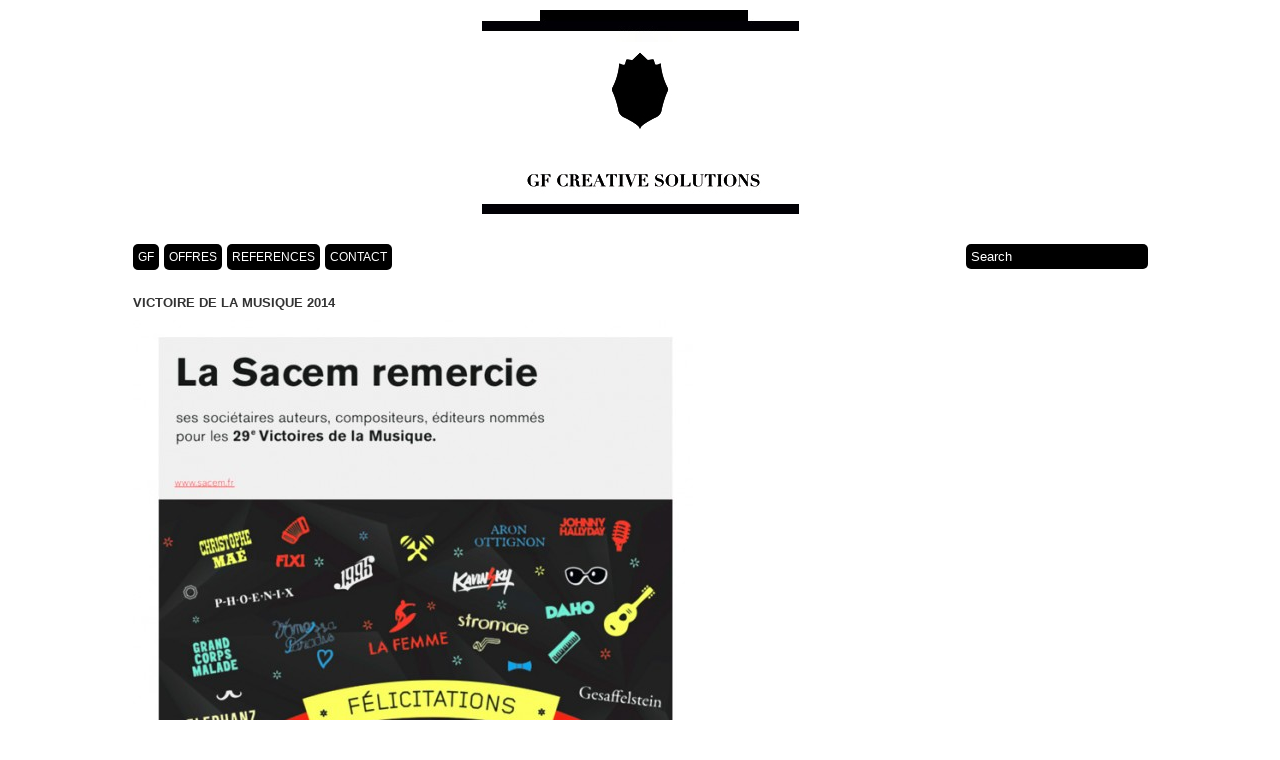

--- FILE ---
content_type: text/css
request_url: https://gfcreativesolutions.com/wp-content/themes/gridthemeresponsive/style.css
body_size: 1444
content:
/*
Theme Name: Grid Theme Responsive
Theme URI: http://www.dessign.net/gridthemeresponsive
Description: Grid Theme Responsive for WordPress is stylish, customizable, simple, and readable. Perfect for any illustrator or graphic designer. 
Version: 2.5
Author: Marios Lublinski
Author URI: http://www.dessign.net
Tags: 4 column theme, white, clean

*/

/* Global */
* { margin: 0; padding: 0; }
body { font-size: 12px; font-family: verdana, arial, georgia; color: #333333; }
#main_container { width: 1015px; margin: 0 auto; }
h1,h2,h3,h4,h5,p { margin: 10px 0; }
.left { float: left; }
.right { float: right; }
.clear { clear: both; }
img { border: none; }
a { color: #666; text-decoration: none; }
a:hover { color:#333; }

/* Header */
#header { padding: 10px 0 30px; }
#menu_container { padding-bottom: 25px; }
#menu_container ul { list-style-type: none; margin-right: 25px; float: left; }
#menu_container ul li { float: left; }
#menu_container ul li a { color: #fff; text-decoration: none; background-color: #000; padding: 6px 5px; margin-right: 5px; -moz-border-radius: 5px; -webkit-border-radius: 5px; -khtml-border-radius: 5px; border-radius: 5px; display: block; }
#menu_container ul li a:hover { background-color: #858585; }
#menu_container ul li.current-menu-item a, #menu_container ul li.current_page_item a { background-color: #858585; }
#menu_container input[type=text] { width: 172px; height: 25px; background-color: #000; color: #fff; -moz-border-radius: 5px; -webkit-border-radius: 5px; -khtml-border-radius: 5px; border-radius: 5px; float: right; border: none; padding: 0 5px; }

.header_social_icons_cont { float: right; margin-right: 5px; }
.header_social_icons_cont img { float: left; margin-right: 7px; }

/* Content */
.home_post_cont { float: left; margin-right: 34px; width: 228px; min-height: 331px; margin-bottom: 35px; position: relative; }
.home_post_cont_last { margin-right: 0; }
.home_post_cont img { width: 228px; height: 331px; -moz-border-radius: 5px; -webkit-border-radius: 5px; -khtml-border-radius: 5px; border-radius: 5px; }
.home_post_cont h3 { font-size: 14px; }
.home_post_cont h3 a { color: #000; text-decoration: none; }
.home_post_cont h3 a:hover {  text-decoration: none; color: #666; }

.home_post_content { color: #A0A0A0; font-size: 12px; padding-right: 30px; font-weight: normal; height: 270px; }
.home_post_content .in_title { color: #fff; font-size: 14px; margin: 0; font-weight: bold; }
.home_post_content h4 a { color: #fff; font-size: 14px; margin: 0; }
/*.home_post_cat { position: absolute; bottom: -20px; left: 10px; color: #A0A0A0; font-size: 10px; font-weight: normal; padding-right: 40px; }*/
.home_post_cat { color: #A0A0A0; font-size: 10px; font-weight: normal; padding-right: 40px; }
.home_post_cat a { color: #A0A0A0 !important; text-decoration: none; }
.home_post_cat a:hover {  text-decoration: none; color: #666; }

.single_left { float: left; width: 665px; }
.single_left h1 { font-size: 13px; margin-top: 0; }

    .hover_caption {
      /* If you can count of CSS3 support: */
      background-color: /*rgba(0, 0, 0, 0.7)*/ #000; -moz-border-radius: 5px; -webkit-border-radius: 5px; -khtml-border-radius: 5px; border-radius: 5px;
  
      /* Or use a transparent image if you need to support bad browsers: */
      /*background-image: url(images/hover_caption_bg.png);*/
  
      /* NOTE: If you're img elements have paddings or margins you'll need to
      match them here to get things lined up properly. */
    }
  
#commentform input[type=submit] { background-color: #000; border: none; color: #fff; padding: 8px 10px; }
#commentform a { color: #000; }

.commentlist a { color: #000; }    
.iphone-home-image { width: 300px !important; }

/* Sidebar */
#sidebar { float: right; width: 270px; }
.side_box { margin-bottom: 25px; }
.side_box h3 { padding: 5px 5px; background-color: #000; margin-top: 0; color: #fff; }
.side_box p { padding: 0px 5px; }
.side_box ul { list-style-type: none; margin-left: 5px; }
.side_box ul li { margin-bottom: 3px; }
.textwidget { padding: 5px; }

/* Footer */
#footer { margin: 25px 0; padding: 12px 0; border-top: 1px solid #CBCBCB; border-bottom: 1px solid #CBCBCB; color: #8C8889; text-align: right; }
#footer a { color: #8C8889; text-decoration: none; }
#footer a:hover { text-decoration: underline; }


#infscr-loading { text-align: center; }


@media screen and (max-width: 480px) {

#main_container { width: 320px; }
#menu_container { display: none; }
.home_post_cont { margin-right: auto; margin-left: auto; float: none; clear: both; }
#footer { display: none; }
#commentform textarea { width: 220px; }
#sidebar { display: none; }
.single_left { float: none; width: 228px; margin-left: auto; margin-right: auto; }
.single_left img { width: 228px; height:inherit; }

}

--- FILE ---
content_type: application/javascript
request_url: https://gfcreativesolutions.com/wp-content/themes/gridthemeresponsive/js/jquery.infinitescroll.js
body_size: 5878
content:
/*

	--------------------------------

	Infinite Scroll

	--------------------------------

	+ https://github.com/paulirish/infinite-scroll

	+ version 2.0b2.120311

	+ Copyright 2011 Paul Irish & Luke Shumard

	+ Licensed under the MIT license

	

	+ Documentation: http://infinite-scroll.com/

	

*/



(function (window, $, undefined) {

	

	$.infinitescroll = function infscr(options, callback, element) {

		

		this.element = $(element);

		

                // Flag the object in the event of a failed creation

		if (!this._create(options, callback)) {

                  this.failed = true;

                }

	

	};

	

	$.infinitescroll.defaults = {

		loading: {

			finished: undefined,

			finishedMsg: "<em>Finished Loading</em>",

			

			msg: null,

			msgText: "<em>Loading</em>",

			selector: null,

			speed: 'fast',

			start: undefined

		},

		state: {

			isDuringAjax: false,

			isInvalidPage: false,

			isDestroyed: false,

			isDone: false, // For when it goes all the way through the archive.

			isPaused: false,

			currPage: 1

		},

		callback: undefined,

		debug: false,

		behavior: undefined,

		binder: $(window), // used to cache the selector

		nextSelector: "div.navigation a:first",

		navSelector: "div.navigation",

		contentSelector: null, // rename to pageFragment

		extraScrollPx: 150,

		itemSelector: "div.post",

		animate: false,

		pathParse: undefined,

		dataType: 'html',

		appendCallback: true,

		bufferPx: 40,

		errorCallback: function () { },

		infid: 0, //Instance ID

		pixelsFromNavToBottom: undefined,

		path: undefined

	};





    $.infinitescroll.prototype = {



        /*	

        ----------------------------

        Private methods

        ----------------------------

        */



        // Bind or unbind from scroll

        _binding: function infscr_binding(binding) {



            var instance = this,

				opts = instance.options;

				

			opts.v = '2.0b2.111027';



            // if behavior is defined and this function is extended, call that instead of default

			if (!!opts.behavior && this['_binding_'+opts.behavior] !== undefined) {

				this['_binding_'+opts.behavior].call(this);

				return;

			}



			if (binding !== 'bind' && binding !== 'unbind') {

                this._debug('Binding value  ' + binding + ' not valid')

                return false;

            }



            if (binding == 'unbind') {



                (this.options.binder).unbind('smartscroll.infscr.' + instance.options.infid);



            } else {



                (this.options.binder)[binding]('smartscroll.infscr.' + instance.options.infid, function () {

                    instance.scroll();

                });



            };



            this._debug('Binding', binding);



        },



		// Fundamental aspects of the plugin are initialized

		_create: function infscr_create(options, callback) {



            // Add custom options to defaults

            var opts = $.extend(true, {}, $.infinitescroll.defaults, options);



            // Validate selectors

            if (!this._validate(options)) { return false; }

            this.options = opts;



            // Validate page fragment path

            var path = $(opts.nextSelector).attr('href');

            if (!path) {

              this._debug('Navigation selector not found');

              return false;

            }



            // Set the path to be a relative URL from root.

            opts.path = this._determinepath(path);



            // contentSelector is 'page fragment' option for .load() / .ajax() calls

            opts.contentSelector = opts.contentSelector || this.element;



            // loading.selector - if we want to place the load message in a specific selector, defaulted to the contentSelector

            opts.loading.selector = opts.loading.selector || opts.contentSelector;



            // Define loading.msg

            opts.loading.msg = $('<div id="infscr-loading"><img alt="Loading..." src="' + opts.loading.img + '" /><div>' + opts.loading.msgText + '</div></div>');



            // Preload loading.img

            (new Image()).src = opts.loading.img;



            // distance from nav links to bottom

            // computed as: height of the document + top offset of container - top offset of nav link

            opts.pixelsFromNavToBottom = $(document).height() - $(opts.navSelector).offset().top;



			// determine loading.start actions

            opts.loading.start = opts.loading.start || function() {

				

				$(opts.navSelector).hide();

				opts.loading.msg

					.appendTo(opts.loading.selector)

					.show(opts.loading.speed, function () {

	                	beginAjax(opts);

	            });

			};

			

			// determine loading.finished actions

			opts.loading.finished = opts.loading.finished || function() {

				opts.loading.msg.fadeOut('normal');

			};



            // callback loading

            opts.callback = function(instance,data) {

				if (!!opts.behavior && instance['_callback_'+opts.behavior] !== undefined) {

					instance['_callback_'+opts.behavior].call($(opts.contentSelector)[0], data);

				}

				if (callback) {

					callback.call($(opts.contentSelector)[0], data, opts);

				}

			};



            this._setup();

            

            // Return true to indicate successful creation

            return true;

        },



        // Console log wrapper

        _debug: function infscr_debug() {



			if (this.options && this.options.debug) {

                return window.console && console.log.call(console, arguments);

            }



        },



        // find the number to increment in the path.

        _determinepath: function infscr_determinepath(path) {



            var opts = this.options;



			// if behavior is defined and this function is extended, call that instead of default

			if (!!opts.behavior && this['_determinepath_'+opts.behavior] !== undefined) {

				this['_determinepath_'+opts.behavior].call(this,path);

				return;

			}



            if (!!opts.pathParse) {



                this._debug('pathParse manual');

                return opts.pathParse(path, this.options.state.currPage+1);



            } else if (path.match(/^(.*?)\b2\b(.*?$)/)) {

                path = path.match(/^(.*?)\b2\b(.*?$)/).slice(1);



                // if there is any 2 in the url at all.    

            } else if (path.match(/^(.*?)2(.*?$)/)) {



                // page= is used in django:

                // http://www.infinite-scroll.com/changelog/comment-page-1/#comment-127

                if (path.match(/^(.*?page=)2(\/.*|$)/)) {

                    path = path.match(/^(.*?page=)2(\/.*|$)/).slice(1);

                    return path;

                }



                path = path.match(/^(.*?)2(.*?$)/).slice(1);



            } else {



                // page= is used in drupal too but second page is page=1 not page=2:

                // thx Jerod Fritz, vladikoff

                if (path.match(/^(.*?page=)1(\/.*|$)/)) {

                    path = path.match(/^(.*?page=)1(\/.*|$)/).slice(1);

                    return path;

                } else {

                    this._debug('Sorry, we couldn\'t parse your Next (Previous Posts) URL. Verify your the css selector points to the correct A tag. If you still get this error: yell, scream, and kindly ask for help at infinite-scroll.com.');

                    // Get rid of isInvalidPage to allow permalink to state

                    opts.state.isInvalidPage = true;  //prevent it from running on this page.

                }

            }

            this._debug('determinePath', path);

            return path;



        },



        // Custom error

        _error: function infscr_error(xhr) {



            var opts = this.options;



			// if behavior is defined and this function is extended, call that instead of default

			if (!!opts.behavior && this['_error_'+opts.behavior] !== undefined) {

				this['_error_'+opts.behavior].call(this,xhr);

				return;

			}



            if (xhr !== 'destroy' && xhr !== 'end') {

                xhr = 'unknown';

            }



            this._debug('Error', xhr);



            if (xhr == 'end') {

                this._showdonemsg();

            }



            opts.state.isDone = true;

            opts.state.currPage = 1; // if you need to go back to this instance

            opts.state.isPaused = false;

            this._binding('unbind');



        },



        // Load Callback

        _loadcallback: function infscr_loadcallback(box, data) {



            var opts = this.options,

	    		callback = this.options.callback, // GLOBAL OBJECT FOR CALLBACK

	    		result = (opts.state.isDone) ? 'done' : (!opts.appendCallback) ? 'no-append' : 'append',

	    		frag;

	

			// if behavior is defined and this function is extended, call that instead of default

			if (!!opts.behavior && this['_loadcallback_'+opts.behavior] !== undefined) {

				this['_loadcallback_'+opts.behavior].call(this,box,data);

				return;

			}



            switch (result) {



                case 'done':



                    this._showdonemsg();

                    return false;



                    break;



                case 'no-append':



                    if (opts.dataType == 'html') {

                        data = '<div>' + data + '</div>';

                        data = $(data).find(opts.itemSelector);

                    };



                    break;



                case 'append':



                    var children = box.children();



                    // if it didn't return anything

                    if (children.length == 0) {

                        return this._error('end');

                    }





                    // use a documentFragment because it works when content is going into a table or UL

                    frag = document.createDocumentFragment();

                    while (box[0].firstChild) {

                        frag.appendChild(box[0].firstChild);

                    }



                    this._debug('contentSelector', $(opts.contentSelector)[0])

                    $(opts.contentSelector)[0].appendChild(frag);

                    // previously, we would pass in the new DOM element as context for the callback

                    // however we're now using a documentfragment, which doesnt havent parents or children,

                    // so the context is the contentContainer guy, and we pass in an array

                    //   of the elements collected as the first argument.



                    data = children.get();





                    break;



            }



            // loadingEnd function

			opts.loading.finished.call($(opts.contentSelector)[0],opts)

            



            // smooth scroll to ease in the new content

            if (opts.animate) {

                var scrollTo = $(window).scrollTop() + $('#infscr-loading').height() + opts.extraScrollPx + 'px';

                $('html,body').animate({ scrollTop: scrollTo }, 800, function () { opts.state.isDuringAjax = false; });

            }



            if (!opts.animate) opts.state.isDuringAjax = false; // once the call is done, we can allow it again.



            callback(this,data);



        },



        _nearbottom: function infscr_nearbottom() {



            var opts = this.options,

	        	pixelsFromWindowBottomToBottom = 0 + $(document).height() - (opts.binder.scrollTop()) - $(window).height();



            // if behavior is defined and this function is extended, call that instead of default

			if (!!opts.behavior && this['_nearbottom_'+opts.behavior] !== undefined) {

				return this['_nearbottom_'+opts.behavior].call(this);

			}



			this._debug('math:', pixelsFromWindowBottomToBottom, opts.pixelsFromNavToBottom);



            // if distance remaining in the scroll (including buffer) is less than the orignal nav to bottom....

            return (pixelsFromWindowBottomToBottom - opts.bufferPx < opts.pixelsFromNavToBottom);



        },



		// Pause / temporarily disable plugin from firing

        _pausing: function infscr_pausing(pause) {



            var opts = this.options;



            // if behavior is defined and this function is extended, call that instead of default

			if (!!opts.behavior && this['_pausing_'+opts.behavior] !== undefined) {

				this['_pausing_'+opts.behavior].call(this,pause);

				return;

			}



			// If pause is not 'pause' or 'resume', toggle it's value

            if (pause !== 'pause' && pause !== 'resume' && pause !== null) {

                this._debug('Invalid argument. Toggling pause value instead');

            };



            pause = (pause && (pause == 'pause' || pause == 'resume')) ? pause : 'toggle';



            switch (pause) {

                case 'pause':

                    opts.state.isPaused = true;

                    break;



                case 'resume':

                    opts.state.isPaused = false;

                    break;



                case 'toggle':

                    opts.state.isPaused = !opts.state.isPaused;

                    break;

            }



            this._debug('Paused', opts.state.isPaused);

            return false;



        },



		// Behavior is determined

		// If the behavior option is undefined, it will set to default and bind to scroll

		_setup: function infscr_setup() {

			

			var opts = this.options;

			

			// if behavior is defined and this function is extended, call that instead of default

			if (!!opts.behavior && this['_setup_'+opts.behavior] !== undefined) {

				this['_setup_'+opts.behavior].call(this);

				return;

			}

			

			this._binding('bind');

			

			return false;

			

		},



        // Show done message

        _showdonemsg: function infscr_showdonemsg() {



            var opts = this.options;



			// if behavior is defined and this function is extended, call that instead of default

			if (!!opts.behavior && this['_showdonemsg_'+opts.behavior] !== undefined) {

				this['_showdonemsg_'+opts.behavior].call(this);

				return;

			}



            opts.loading.msg

	    		.find('img')

	    		.hide()

	    		.parent()

	    		.find('div').html(opts.loading.finishedMsg).animate({ opacity: 1 }, 2000, function () {

	    		    $(this).parent().fadeOut('normal');

	    		});



            // user provided callback when done    

            opts.errorCallback.call($(opts.contentSelector)[0],'done');



        },



		// grab each selector option and see if any fail

        _validate: function infscr_validate(opts) {



            for (var key in opts) {

                if (key.indexOf && key.indexOf('Selector') > -1 && $(opts[key]).length === 0) {

                    this._debug('Your ' + key + ' found no elements.');

                    return false;

                }

            }

            

            return true;

            

        },



        /*	

        ----------------------------

        Public methods

        ----------------------------

        */



		// Bind to scroll

		bind: function infscr_bind() {

			this._binding('bind');

		},



        // Destroy current instance of plugin

        destroy: function infscr_destroy() {



            this.options.state.isDestroyed = true;

            return this._error('destroy');



        },



		// Set pause value to false

		pause: function infscr_pause() {

			this._pausing('pause');

		},

		

		// Set pause value to false

		resume: function infscr_resume() {

			this._pausing('resume');

		},



        // Retrieve next set of content items

        retrieve: function infscr_retrieve(pageNum) {



            var instance = this,

				opts = instance.options,

				path = opts.path,

				box, frag, desturl, method, condition,

	    		pageNum = pageNum || null,

				getPage = (!!pageNum) ? pageNum : opts.state.currPage;

				beginAjax = function infscr_ajax(opts) {

					

					// increment the URL bit. e.g. /page/3/

	                opts.state.currPage++;



	                instance._debug('heading into ajax', path);



	                // if we're dealing with a table we can't use DIVs

	                box = $(opts.contentSelector).is('table') ? $('<tbody/>') : $('<div/>');



	                desturl = path.join(opts.state.currPage);



	                method = (opts.dataType == 'html' || opts.dataType == 'json') ? opts.dataType : 'html+callback';

	                if (opts.appendCallback && opts.dataType == 'html') method += '+callback'



	                switch (method) {



	                    case 'html+callback':



	                        instance._debug('Using HTML via .load() method');

	                        box.load(desturl + ' ' + opts.itemSelector, null, function infscr_ajax_callback(responseText) {

	                            instance._loadcallback(box, responseText);

	                        });



	                        break;



	                    case 'html':

	                    case 'json':



	                        instance._debug('Using ' + (method.toUpperCase()) + ' via $.ajax() method');

	                        $.ajax({

	                            // params

	                            url: desturl,

	                            dataType: opts.dataType,

	                            complete: function infscr_ajax_callback(jqXHR, textStatus) {

	                                condition = (typeof (jqXHR.isResolved) !== 'undefined') ? (jqXHR.isResolved()) : (textStatus === "success" || textStatus === "notmodified");

	                                (condition) ? instance._loadcallback(box, jqXHR.responseText) : instance._error('end');

	                            }

	                        });

	

	                        break;

	                }

				};

				

			// if behavior is defined and this function is extended, call that instead of default

			if (!!opts.behavior && this['retrieve_'+opts.behavior] !== undefined) {

				this['retrieve_'+opts.behavior].call(this,pageNum);

				return;

			}



            

			// for manual triggers, if destroyed, get out of here

			if (opts.state.isDestroyed) {

                this._debug('Instance is destroyed');

                return false;

            };



            // we dont want to fire the ajax multiple times

            opts.state.isDuringAjax = true;



            opts.loading.start.call($(opts.contentSelector)[0],opts);



        },



        // Check to see next page is needed

        scroll: function infscr_scroll() {



            var opts = this.options,

				state = opts.state;



            // if behavior is defined and this function is extended, call that instead of default

			if (!!opts.behavior && this['scroll_'+opts.behavior] !== undefined) {

				this['scroll_'+opts.behavior].call(this);

				return;

			}



			if (state.isDuringAjax || state.isInvalidPage || state.isDone || state.isDestroyed || state.isPaused) return;



            if (!this._nearbottom()) return;



            this.retrieve();



        },

		

		// Toggle pause value

		toggle: function infscr_toggle() {

			this._pausing();

		},

		

		// Unbind from scroll

		unbind: function infscr_unbind() {

			this._binding('unbind');

		},

		

		// update options

		update: function infscr_options(key) {

			if ($.isPlainObject(key)) {

				this.options = $.extend(true,this.options,key);

			}

		}



    }





    /*	

    ----------------------------

    Infinite Scroll function

    ----------------------------

	

    Borrowed logic from the following...

	

    jQuery UI

    - https://github.com/jquery/jquery-ui/blob/master/ui/jquery.ui.widget.js

	

    jCarousel

    - https://github.com/jsor/jcarousel/blob/master/lib/jquery.jcarousel.js

	

    Masonry

    - https://github.com/desandro/masonry/blob/master/jquery.masonry.js		

	

    */



    $.fn.infinitescroll = function infscr_init(options, callback) {





        var thisCall = typeof options;



        switch (thisCall) {



            // method 

            case 'string':



                var args = Array.prototype.slice.call(arguments, 1);



                this.each(function () {



                    var instance = $.data(this, 'infinitescroll');



                    if (!instance) {

                        // not setup yet

                        // return $.error('Method ' + options + ' cannot be called until Infinite Scroll is setup');

						return false;

                    }

                    if (!$.isFunction(instance[options]) || options.charAt(0) === "_") {

                        // return $.error('No such method ' + options + ' for Infinite Scroll');

						return false;

                    }



                    // no errors!

                    instance[options].apply(instance, args);



                });



                break;



            // creation 

            case 'object':



                this.each(function () {



                    var instance = $.data(this, 'infinitescroll');



                    if (instance) {



                        // update options of current instance

                        instance.update(options);



                    } else {



                        // initialize new instance

                        instance = new $.infinitescroll(options, callback, this);



                        // don't attach if instantiation failed

                        if (!instance.failed) {

                          $.data(this, 'infinitescroll', instance);

                        }



                    }



                });



                break;



        }



        return this;



    };







    /* 

    * smartscroll: debounced scroll event for jQuery *

    * https://github.com/lukeshumard/smartscroll

    * Based on smartresize by @louis_remi: https://github.com/lrbabe/jquery.smartresize.js *

    * Copyright 2011 Louis-Remi & Luke Shumard * Licensed under the MIT license. *

    */



    var event = $.event,

		scrollTimeout;



    event.special.smartscroll = {

        setup: function () {

            $(this).bind("scroll", event.special.smartscroll.handler);

        },

        teardown: function () {

            $(this).unbind("scroll", event.special.smartscroll.handler);

        },

        handler: function (event, execAsap) {

            // Save the context

            var context = this,

		      args = arguments;



            // set correct event type

            event.type = "smartscroll";



            if (scrollTimeout) { clearTimeout(scrollTimeout); }

            scrollTimeout = setTimeout(function () {

                $.event.handle.apply(context, args);

            }, execAsap === "execAsap" ? 0 : 100);

        }

    };



    $.fn.smartscroll = function (fn) {

        return fn ? this.bind("smartscroll", fn) : this.trigger("smartscroll", ["execAsap"]);

    };





})(window, jQuery);